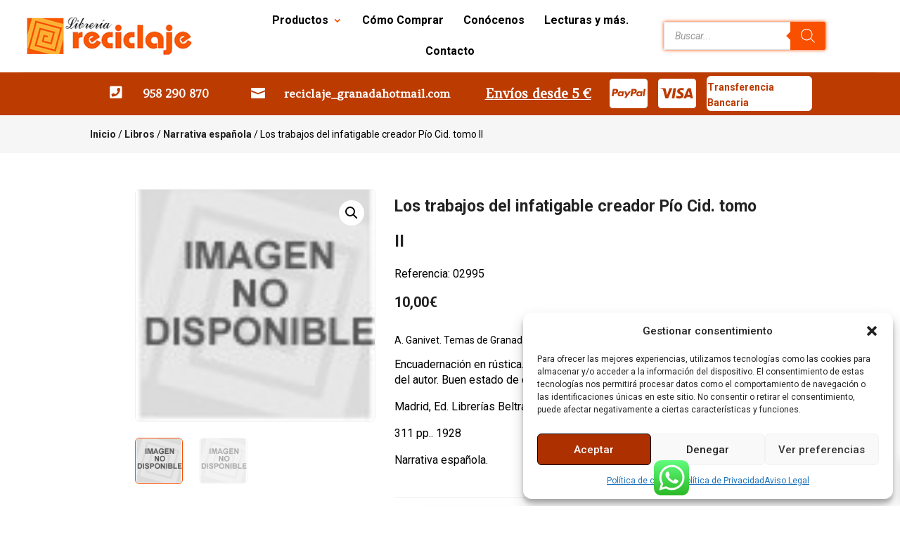

--- FILE ---
content_type: text/html; charset=utf-8
request_url: https://www.google.com/recaptcha/api2/anchor?ar=1&k=6LdLd-0pAAAAAHpk-vNuIfW_yhOhWXpCVbOnNNdM&co=aHR0cHM6Ly9yZWNpY2xhamVncmFuYWRhLmNvbTo0NDM.&hl=en&v=PoyoqOPhxBO7pBk68S4YbpHZ&size=invisible&anchor-ms=20000&execute-ms=30000&cb=jfe5uc5skyab
body_size: 48744
content:
<!DOCTYPE HTML><html dir="ltr" lang="en"><head><meta http-equiv="Content-Type" content="text/html; charset=UTF-8">
<meta http-equiv="X-UA-Compatible" content="IE=edge">
<title>reCAPTCHA</title>
<style type="text/css">
/* cyrillic-ext */
@font-face {
  font-family: 'Roboto';
  font-style: normal;
  font-weight: 400;
  font-stretch: 100%;
  src: url(//fonts.gstatic.com/s/roboto/v48/KFO7CnqEu92Fr1ME7kSn66aGLdTylUAMa3GUBHMdazTgWw.woff2) format('woff2');
  unicode-range: U+0460-052F, U+1C80-1C8A, U+20B4, U+2DE0-2DFF, U+A640-A69F, U+FE2E-FE2F;
}
/* cyrillic */
@font-face {
  font-family: 'Roboto';
  font-style: normal;
  font-weight: 400;
  font-stretch: 100%;
  src: url(//fonts.gstatic.com/s/roboto/v48/KFO7CnqEu92Fr1ME7kSn66aGLdTylUAMa3iUBHMdazTgWw.woff2) format('woff2');
  unicode-range: U+0301, U+0400-045F, U+0490-0491, U+04B0-04B1, U+2116;
}
/* greek-ext */
@font-face {
  font-family: 'Roboto';
  font-style: normal;
  font-weight: 400;
  font-stretch: 100%;
  src: url(//fonts.gstatic.com/s/roboto/v48/KFO7CnqEu92Fr1ME7kSn66aGLdTylUAMa3CUBHMdazTgWw.woff2) format('woff2');
  unicode-range: U+1F00-1FFF;
}
/* greek */
@font-face {
  font-family: 'Roboto';
  font-style: normal;
  font-weight: 400;
  font-stretch: 100%;
  src: url(//fonts.gstatic.com/s/roboto/v48/KFO7CnqEu92Fr1ME7kSn66aGLdTylUAMa3-UBHMdazTgWw.woff2) format('woff2');
  unicode-range: U+0370-0377, U+037A-037F, U+0384-038A, U+038C, U+038E-03A1, U+03A3-03FF;
}
/* math */
@font-face {
  font-family: 'Roboto';
  font-style: normal;
  font-weight: 400;
  font-stretch: 100%;
  src: url(//fonts.gstatic.com/s/roboto/v48/KFO7CnqEu92Fr1ME7kSn66aGLdTylUAMawCUBHMdazTgWw.woff2) format('woff2');
  unicode-range: U+0302-0303, U+0305, U+0307-0308, U+0310, U+0312, U+0315, U+031A, U+0326-0327, U+032C, U+032F-0330, U+0332-0333, U+0338, U+033A, U+0346, U+034D, U+0391-03A1, U+03A3-03A9, U+03B1-03C9, U+03D1, U+03D5-03D6, U+03F0-03F1, U+03F4-03F5, U+2016-2017, U+2034-2038, U+203C, U+2040, U+2043, U+2047, U+2050, U+2057, U+205F, U+2070-2071, U+2074-208E, U+2090-209C, U+20D0-20DC, U+20E1, U+20E5-20EF, U+2100-2112, U+2114-2115, U+2117-2121, U+2123-214F, U+2190, U+2192, U+2194-21AE, U+21B0-21E5, U+21F1-21F2, U+21F4-2211, U+2213-2214, U+2216-22FF, U+2308-230B, U+2310, U+2319, U+231C-2321, U+2336-237A, U+237C, U+2395, U+239B-23B7, U+23D0, U+23DC-23E1, U+2474-2475, U+25AF, U+25B3, U+25B7, U+25BD, U+25C1, U+25CA, U+25CC, U+25FB, U+266D-266F, U+27C0-27FF, U+2900-2AFF, U+2B0E-2B11, U+2B30-2B4C, U+2BFE, U+3030, U+FF5B, U+FF5D, U+1D400-1D7FF, U+1EE00-1EEFF;
}
/* symbols */
@font-face {
  font-family: 'Roboto';
  font-style: normal;
  font-weight: 400;
  font-stretch: 100%;
  src: url(//fonts.gstatic.com/s/roboto/v48/KFO7CnqEu92Fr1ME7kSn66aGLdTylUAMaxKUBHMdazTgWw.woff2) format('woff2');
  unicode-range: U+0001-000C, U+000E-001F, U+007F-009F, U+20DD-20E0, U+20E2-20E4, U+2150-218F, U+2190, U+2192, U+2194-2199, U+21AF, U+21E6-21F0, U+21F3, U+2218-2219, U+2299, U+22C4-22C6, U+2300-243F, U+2440-244A, U+2460-24FF, U+25A0-27BF, U+2800-28FF, U+2921-2922, U+2981, U+29BF, U+29EB, U+2B00-2BFF, U+4DC0-4DFF, U+FFF9-FFFB, U+10140-1018E, U+10190-1019C, U+101A0, U+101D0-101FD, U+102E0-102FB, U+10E60-10E7E, U+1D2C0-1D2D3, U+1D2E0-1D37F, U+1F000-1F0FF, U+1F100-1F1AD, U+1F1E6-1F1FF, U+1F30D-1F30F, U+1F315, U+1F31C, U+1F31E, U+1F320-1F32C, U+1F336, U+1F378, U+1F37D, U+1F382, U+1F393-1F39F, U+1F3A7-1F3A8, U+1F3AC-1F3AF, U+1F3C2, U+1F3C4-1F3C6, U+1F3CA-1F3CE, U+1F3D4-1F3E0, U+1F3ED, U+1F3F1-1F3F3, U+1F3F5-1F3F7, U+1F408, U+1F415, U+1F41F, U+1F426, U+1F43F, U+1F441-1F442, U+1F444, U+1F446-1F449, U+1F44C-1F44E, U+1F453, U+1F46A, U+1F47D, U+1F4A3, U+1F4B0, U+1F4B3, U+1F4B9, U+1F4BB, U+1F4BF, U+1F4C8-1F4CB, U+1F4D6, U+1F4DA, U+1F4DF, U+1F4E3-1F4E6, U+1F4EA-1F4ED, U+1F4F7, U+1F4F9-1F4FB, U+1F4FD-1F4FE, U+1F503, U+1F507-1F50B, U+1F50D, U+1F512-1F513, U+1F53E-1F54A, U+1F54F-1F5FA, U+1F610, U+1F650-1F67F, U+1F687, U+1F68D, U+1F691, U+1F694, U+1F698, U+1F6AD, U+1F6B2, U+1F6B9-1F6BA, U+1F6BC, U+1F6C6-1F6CF, U+1F6D3-1F6D7, U+1F6E0-1F6EA, U+1F6F0-1F6F3, U+1F6F7-1F6FC, U+1F700-1F7FF, U+1F800-1F80B, U+1F810-1F847, U+1F850-1F859, U+1F860-1F887, U+1F890-1F8AD, U+1F8B0-1F8BB, U+1F8C0-1F8C1, U+1F900-1F90B, U+1F93B, U+1F946, U+1F984, U+1F996, U+1F9E9, U+1FA00-1FA6F, U+1FA70-1FA7C, U+1FA80-1FA89, U+1FA8F-1FAC6, U+1FACE-1FADC, U+1FADF-1FAE9, U+1FAF0-1FAF8, U+1FB00-1FBFF;
}
/* vietnamese */
@font-face {
  font-family: 'Roboto';
  font-style: normal;
  font-weight: 400;
  font-stretch: 100%;
  src: url(//fonts.gstatic.com/s/roboto/v48/KFO7CnqEu92Fr1ME7kSn66aGLdTylUAMa3OUBHMdazTgWw.woff2) format('woff2');
  unicode-range: U+0102-0103, U+0110-0111, U+0128-0129, U+0168-0169, U+01A0-01A1, U+01AF-01B0, U+0300-0301, U+0303-0304, U+0308-0309, U+0323, U+0329, U+1EA0-1EF9, U+20AB;
}
/* latin-ext */
@font-face {
  font-family: 'Roboto';
  font-style: normal;
  font-weight: 400;
  font-stretch: 100%;
  src: url(//fonts.gstatic.com/s/roboto/v48/KFO7CnqEu92Fr1ME7kSn66aGLdTylUAMa3KUBHMdazTgWw.woff2) format('woff2');
  unicode-range: U+0100-02BA, U+02BD-02C5, U+02C7-02CC, U+02CE-02D7, U+02DD-02FF, U+0304, U+0308, U+0329, U+1D00-1DBF, U+1E00-1E9F, U+1EF2-1EFF, U+2020, U+20A0-20AB, U+20AD-20C0, U+2113, U+2C60-2C7F, U+A720-A7FF;
}
/* latin */
@font-face {
  font-family: 'Roboto';
  font-style: normal;
  font-weight: 400;
  font-stretch: 100%;
  src: url(//fonts.gstatic.com/s/roboto/v48/KFO7CnqEu92Fr1ME7kSn66aGLdTylUAMa3yUBHMdazQ.woff2) format('woff2');
  unicode-range: U+0000-00FF, U+0131, U+0152-0153, U+02BB-02BC, U+02C6, U+02DA, U+02DC, U+0304, U+0308, U+0329, U+2000-206F, U+20AC, U+2122, U+2191, U+2193, U+2212, U+2215, U+FEFF, U+FFFD;
}
/* cyrillic-ext */
@font-face {
  font-family: 'Roboto';
  font-style: normal;
  font-weight: 500;
  font-stretch: 100%;
  src: url(//fonts.gstatic.com/s/roboto/v48/KFO7CnqEu92Fr1ME7kSn66aGLdTylUAMa3GUBHMdazTgWw.woff2) format('woff2');
  unicode-range: U+0460-052F, U+1C80-1C8A, U+20B4, U+2DE0-2DFF, U+A640-A69F, U+FE2E-FE2F;
}
/* cyrillic */
@font-face {
  font-family: 'Roboto';
  font-style: normal;
  font-weight: 500;
  font-stretch: 100%;
  src: url(//fonts.gstatic.com/s/roboto/v48/KFO7CnqEu92Fr1ME7kSn66aGLdTylUAMa3iUBHMdazTgWw.woff2) format('woff2');
  unicode-range: U+0301, U+0400-045F, U+0490-0491, U+04B0-04B1, U+2116;
}
/* greek-ext */
@font-face {
  font-family: 'Roboto';
  font-style: normal;
  font-weight: 500;
  font-stretch: 100%;
  src: url(//fonts.gstatic.com/s/roboto/v48/KFO7CnqEu92Fr1ME7kSn66aGLdTylUAMa3CUBHMdazTgWw.woff2) format('woff2');
  unicode-range: U+1F00-1FFF;
}
/* greek */
@font-face {
  font-family: 'Roboto';
  font-style: normal;
  font-weight: 500;
  font-stretch: 100%;
  src: url(//fonts.gstatic.com/s/roboto/v48/KFO7CnqEu92Fr1ME7kSn66aGLdTylUAMa3-UBHMdazTgWw.woff2) format('woff2');
  unicode-range: U+0370-0377, U+037A-037F, U+0384-038A, U+038C, U+038E-03A1, U+03A3-03FF;
}
/* math */
@font-face {
  font-family: 'Roboto';
  font-style: normal;
  font-weight: 500;
  font-stretch: 100%;
  src: url(//fonts.gstatic.com/s/roboto/v48/KFO7CnqEu92Fr1ME7kSn66aGLdTylUAMawCUBHMdazTgWw.woff2) format('woff2');
  unicode-range: U+0302-0303, U+0305, U+0307-0308, U+0310, U+0312, U+0315, U+031A, U+0326-0327, U+032C, U+032F-0330, U+0332-0333, U+0338, U+033A, U+0346, U+034D, U+0391-03A1, U+03A3-03A9, U+03B1-03C9, U+03D1, U+03D5-03D6, U+03F0-03F1, U+03F4-03F5, U+2016-2017, U+2034-2038, U+203C, U+2040, U+2043, U+2047, U+2050, U+2057, U+205F, U+2070-2071, U+2074-208E, U+2090-209C, U+20D0-20DC, U+20E1, U+20E5-20EF, U+2100-2112, U+2114-2115, U+2117-2121, U+2123-214F, U+2190, U+2192, U+2194-21AE, U+21B0-21E5, U+21F1-21F2, U+21F4-2211, U+2213-2214, U+2216-22FF, U+2308-230B, U+2310, U+2319, U+231C-2321, U+2336-237A, U+237C, U+2395, U+239B-23B7, U+23D0, U+23DC-23E1, U+2474-2475, U+25AF, U+25B3, U+25B7, U+25BD, U+25C1, U+25CA, U+25CC, U+25FB, U+266D-266F, U+27C0-27FF, U+2900-2AFF, U+2B0E-2B11, U+2B30-2B4C, U+2BFE, U+3030, U+FF5B, U+FF5D, U+1D400-1D7FF, U+1EE00-1EEFF;
}
/* symbols */
@font-face {
  font-family: 'Roboto';
  font-style: normal;
  font-weight: 500;
  font-stretch: 100%;
  src: url(//fonts.gstatic.com/s/roboto/v48/KFO7CnqEu92Fr1ME7kSn66aGLdTylUAMaxKUBHMdazTgWw.woff2) format('woff2');
  unicode-range: U+0001-000C, U+000E-001F, U+007F-009F, U+20DD-20E0, U+20E2-20E4, U+2150-218F, U+2190, U+2192, U+2194-2199, U+21AF, U+21E6-21F0, U+21F3, U+2218-2219, U+2299, U+22C4-22C6, U+2300-243F, U+2440-244A, U+2460-24FF, U+25A0-27BF, U+2800-28FF, U+2921-2922, U+2981, U+29BF, U+29EB, U+2B00-2BFF, U+4DC0-4DFF, U+FFF9-FFFB, U+10140-1018E, U+10190-1019C, U+101A0, U+101D0-101FD, U+102E0-102FB, U+10E60-10E7E, U+1D2C0-1D2D3, U+1D2E0-1D37F, U+1F000-1F0FF, U+1F100-1F1AD, U+1F1E6-1F1FF, U+1F30D-1F30F, U+1F315, U+1F31C, U+1F31E, U+1F320-1F32C, U+1F336, U+1F378, U+1F37D, U+1F382, U+1F393-1F39F, U+1F3A7-1F3A8, U+1F3AC-1F3AF, U+1F3C2, U+1F3C4-1F3C6, U+1F3CA-1F3CE, U+1F3D4-1F3E0, U+1F3ED, U+1F3F1-1F3F3, U+1F3F5-1F3F7, U+1F408, U+1F415, U+1F41F, U+1F426, U+1F43F, U+1F441-1F442, U+1F444, U+1F446-1F449, U+1F44C-1F44E, U+1F453, U+1F46A, U+1F47D, U+1F4A3, U+1F4B0, U+1F4B3, U+1F4B9, U+1F4BB, U+1F4BF, U+1F4C8-1F4CB, U+1F4D6, U+1F4DA, U+1F4DF, U+1F4E3-1F4E6, U+1F4EA-1F4ED, U+1F4F7, U+1F4F9-1F4FB, U+1F4FD-1F4FE, U+1F503, U+1F507-1F50B, U+1F50D, U+1F512-1F513, U+1F53E-1F54A, U+1F54F-1F5FA, U+1F610, U+1F650-1F67F, U+1F687, U+1F68D, U+1F691, U+1F694, U+1F698, U+1F6AD, U+1F6B2, U+1F6B9-1F6BA, U+1F6BC, U+1F6C6-1F6CF, U+1F6D3-1F6D7, U+1F6E0-1F6EA, U+1F6F0-1F6F3, U+1F6F7-1F6FC, U+1F700-1F7FF, U+1F800-1F80B, U+1F810-1F847, U+1F850-1F859, U+1F860-1F887, U+1F890-1F8AD, U+1F8B0-1F8BB, U+1F8C0-1F8C1, U+1F900-1F90B, U+1F93B, U+1F946, U+1F984, U+1F996, U+1F9E9, U+1FA00-1FA6F, U+1FA70-1FA7C, U+1FA80-1FA89, U+1FA8F-1FAC6, U+1FACE-1FADC, U+1FADF-1FAE9, U+1FAF0-1FAF8, U+1FB00-1FBFF;
}
/* vietnamese */
@font-face {
  font-family: 'Roboto';
  font-style: normal;
  font-weight: 500;
  font-stretch: 100%;
  src: url(//fonts.gstatic.com/s/roboto/v48/KFO7CnqEu92Fr1ME7kSn66aGLdTylUAMa3OUBHMdazTgWw.woff2) format('woff2');
  unicode-range: U+0102-0103, U+0110-0111, U+0128-0129, U+0168-0169, U+01A0-01A1, U+01AF-01B0, U+0300-0301, U+0303-0304, U+0308-0309, U+0323, U+0329, U+1EA0-1EF9, U+20AB;
}
/* latin-ext */
@font-face {
  font-family: 'Roboto';
  font-style: normal;
  font-weight: 500;
  font-stretch: 100%;
  src: url(//fonts.gstatic.com/s/roboto/v48/KFO7CnqEu92Fr1ME7kSn66aGLdTylUAMa3KUBHMdazTgWw.woff2) format('woff2');
  unicode-range: U+0100-02BA, U+02BD-02C5, U+02C7-02CC, U+02CE-02D7, U+02DD-02FF, U+0304, U+0308, U+0329, U+1D00-1DBF, U+1E00-1E9F, U+1EF2-1EFF, U+2020, U+20A0-20AB, U+20AD-20C0, U+2113, U+2C60-2C7F, U+A720-A7FF;
}
/* latin */
@font-face {
  font-family: 'Roboto';
  font-style: normal;
  font-weight: 500;
  font-stretch: 100%;
  src: url(//fonts.gstatic.com/s/roboto/v48/KFO7CnqEu92Fr1ME7kSn66aGLdTylUAMa3yUBHMdazQ.woff2) format('woff2');
  unicode-range: U+0000-00FF, U+0131, U+0152-0153, U+02BB-02BC, U+02C6, U+02DA, U+02DC, U+0304, U+0308, U+0329, U+2000-206F, U+20AC, U+2122, U+2191, U+2193, U+2212, U+2215, U+FEFF, U+FFFD;
}
/* cyrillic-ext */
@font-face {
  font-family: 'Roboto';
  font-style: normal;
  font-weight: 900;
  font-stretch: 100%;
  src: url(//fonts.gstatic.com/s/roboto/v48/KFO7CnqEu92Fr1ME7kSn66aGLdTylUAMa3GUBHMdazTgWw.woff2) format('woff2');
  unicode-range: U+0460-052F, U+1C80-1C8A, U+20B4, U+2DE0-2DFF, U+A640-A69F, U+FE2E-FE2F;
}
/* cyrillic */
@font-face {
  font-family: 'Roboto';
  font-style: normal;
  font-weight: 900;
  font-stretch: 100%;
  src: url(//fonts.gstatic.com/s/roboto/v48/KFO7CnqEu92Fr1ME7kSn66aGLdTylUAMa3iUBHMdazTgWw.woff2) format('woff2');
  unicode-range: U+0301, U+0400-045F, U+0490-0491, U+04B0-04B1, U+2116;
}
/* greek-ext */
@font-face {
  font-family: 'Roboto';
  font-style: normal;
  font-weight: 900;
  font-stretch: 100%;
  src: url(//fonts.gstatic.com/s/roboto/v48/KFO7CnqEu92Fr1ME7kSn66aGLdTylUAMa3CUBHMdazTgWw.woff2) format('woff2');
  unicode-range: U+1F00-1FFF;
}
/* greek */
@font-face {
  font-family: 'Roboto';
  font-style: normal;
  font-weight: 900;
  font-stretch: 100%;
  src: url(//fonts.gstatic.com/s/roboto/v48/KFO7CnqEu92Fr1ME7kSn66aGLdTylUAMa3-UBHMdazTgWw.woff2) format('woff2');
  unicode-range: U+0370-0377, U+037A-037F, U+0384-038A, U+038C, U+038E-03A1, U+03A3-03FF;
}
/* math */
@font-face {
  font-family: 'Roboto';
  font-style: normal;
  font-weight: 900;
  font-stretch: 100%;
  src: url(//fonts.gstatic.com/s/roboto/v48/KFO7CnqEu92Fr1ME7kSn66aGLdTylUAMawCUBHMdazTgWw.woff2) format('woff2');
  unicode-range: U+0302-0303, U+0305, U+0307-0308, U+0310, U+0312, U+0315, U+031A, U+0326-0327, U+032C, U+032F-0330, U+0332-0333, U+0338, U+033A, U+0346, U+034D, U+0391-03A1, U+03A3-03A9, U+03B1-03C9, U+03D1, U+03D5-03D6, U+03F0-03F1, U+03F4-03F5, U+2016-2017, U+2034-2038, U+203C, U+2040, U+2043, U+2047, U+2050, U+2057, U+205F, U+2070-2071, U+2074-208E, U+2090-209C, U+20D0-20DC, U+20E1, U+20E5-20EF, U+2100-2112, U+2114-2115, U+2117-2121, U+2123-214F, U+2190, U+2192, U+2194-21AE, U+21B0-21E5, U+21F1-21F2, U+21F4-2211, U+2213-2214, U+2216-22FF, U+2308-230B, U+2310, U+2319, U+231C-2321, U+2336-237A, U+237C, U+2395, U+239B-23B7, U+23D0, U+23DC-23E1, U+2474-2475, U+25AF, U+25B3, U+25B7, U+25BD, U+25C1, U+25CA, U+25CC, U+25FB, U+266D-266F, U+27C0-27FF, U+2900-2AFF, U+2B0E-2B11, U+2B30-2B4C, U+2BFE, U+3030, U+FF5B, U+FF5D, U+1D400-1D7FF, U+1EE00-1EEFF;
}
/* symbols */
@font-face {
  font-family: 'Roboto';
  font-style: normal;
  font-weight: 900;
  font-stretch: 100%;
  src: url(//fonts.gstatic.com/s/roboto/v48/KFO7CnqEu92Fr1ME7kSn66aGLdTylUAMaxKUBHMdazTgWw.woff2) format('woff2');
  unicode-range: U+0001-000C, U+000E-001F, U+007F-009F, U+20DD-20E0, U+20E2-20E4, U+2150-218F, U+2190, U+2192, U+2194-2199, U+21AF, U+21E6-21F0, U+21F3, U+2218-2219, U+2299, U+22C4-22C6, U+2300-243F, U+2440-244A, U+2460-24FF, U+25A0-27BF, U+2800-28FF, U+2921-2922, U+2981, U+29BF, U+29EB, U+2B00-2BFF, U+4DC0-4DFF, U+FFF9-FFFB, U+10140-1018E, U+10190-1019C, U+101A0, U+101D0-101FD, U+102E0-102FB, U+10E60-10E7E, U+1D2C0-1D2D3, U+1D2E0-1D37F, U+1F000-1F0FF, U+1F100-1F1AD, U+1F1E6-1F1FF, U+1F30D-1F30F, U+1F315, U+1F31C, U+1F31E, U+1F320-1F32C, U+1F336, U+1F378, U+1F37D, U+1F382, U+1F393-1F39F, U+1F3A7-1F3A8, U+1F3AC-1F3AF, U+1F3C2, U+1F3C4-1F3C6, U+1F3CA-1F3CE, U+1F3D4-1F3E0, U+1F3ED, U+1F3F1-1F3F3, U+1F3F5-1F3F7, U+1F408, U+1F415, U+1F41F, U+1F426, U+1F43F, U+1F441-1F442, U+1F444, U+1F446-1F449, U+1F44C-1F44E, U+1F453, U+1F46A, U+1F47D, U+1F4A3, U+1F4B0, U+1F4B3, U+1F4B9, U+1F4BB, U+1F4BF, U+1F4C8-1F4CB, U+1F4D6, U+1F4DA, U+1F4DF, U+1F4E3-1F4E6, U+1F4EA-1F4ED, U+1F4F7, U+1F4F9-1F4FB, U+1F4FD-1F4FE, U+1F503, U+1F507-1F50B, U+1F50D, U+1F512-1F513, U+1F53E-1F54A, U+1F54F-1F5FA, U+1F610, U+1F650-1F67F, U+1F687, U+1F68D, U+1F691, U+1F694, U+1F698, U+1F6AD, U+1F6B2, U+1F6B9-1F6BA, U+1F6BC, U+1F6C6-1F6CF, U+1F6D3-1F6D7, U+1F6E0-1F6EA, U+1F6F0-1F6F3, U+1F6F7-1F6FC, U+1F700-1F7FF, U+1F800-1F80B, U+1F810-1F847, U+1F850-1F859, U+1F860-1F887, U+1F890-1F8AD, U+1F8B0-1F8BB, U+1F8C0-1F8C1, U+1F900-1F90B, U+1F93B, U+1F946, U+1F984, U+1F996, U+1F9E9, U+1FA00-1FA6F, U+1FA70-1FA7C, U+1FA80-1FA89, U+1FA8F-1FAC6, U+1FACE-1FADC, U+1FADF-1FAE9, U+1FAF0-1FAF8, U+1FB00-1FBFF;
}
/* vietnamese */
@font-face {
  font-family: 'Roboto';
  font-style: normal;
  font-weight: 900;
  font-stretch: 100%;
  src: url(//fonts.gstatic.com/s/roboto/v48/KFO7CnqEu92Fr1ME7kSn66aGLdTylUAMa3OUBHMdazTgWw.woff2) format('woff2');
  unicode-range: U+0102-0103, U+0110-0111, U+0128-0129, U+0168-0169, U+01A0-01A1, U+01AF-01B0, U+0300-0301, U+0303-0304, U+0308-0309, U+0323, U+0329, U+1EA0-1EF9, U+20AB;
}
/* latin-ext */
@font-face {
  font-family: 'Roboto';
  font-style: normal;
  font-weight: 900;
  font-stretch: 100%;
  src: url(//fonts.gstatic.com/s/roboto/v48/KFO7CnqEu92Fr1ME7kSn66aGLdTylUAMa3KUBHMdazTgWw.woff2) format('woff2');
  unicode-range: U+0100-02BA, U+02BD-02C5, U+02C7-02CC, U+02CE-02D7, U+02DD-02FF, U+0304, U+0308, U+0329, U+1D00-1DBF, U+1E00-1E9F, U+1EF2-1EFF, U+2020, U+20A0-20AB, U+20AD-20C0, U+2113, U+2C60-2C7F, U+A720-A7FF;
}
/* latin */
@font-face {
  font-family: 'Roboto';
  font-style: normal;
  font-weight: 900;
  font-stretch: 100%;
  src: url(//fonts.gstatic.com/s/roboto/v48/KFO7CnqEu92Fr1ME7kSn66aGLdTylUAMa3yUBHMdazQ.woff2) format('woff2');
  unicode-range: U+0000-00FF, U+0131, U+0152-0153, U+02BB-02BC, U+02C6, U+02DA, U+02DC, U+0304, U+0308, U+0329, U+2000-206F, U+20AC, U+2122, U+2191, U+2193, U+2212, U+2215, U+FEFF, U+FFFD;
}

</style>
<link rel="stylesheet" type="text/css" href="https://www.gstatic.com/recaptcha/releases/PoyoqOPhxBO7pBk68S4YbpHZ/styles__ltr.css">
<script nonce="5OLOVp8SnxPXOMOfNrKxDA" type="text/javascript">window['__recaptcha_api'] = 'https://www.google.com/recaptcha/api2/';</script>
<script type="text/javascript" src="https://www.gstatic.com/recaptcha/releases/PoyoqOPhxBO7pBk68S4YbpHZ/recaptcha__en.js" nonce="5OLOVp8SnxPXOMOfNrKxDA">
      
    </script></head>
<body><div id="rc-anchor-alert" class="rc-anchor-alert"></div>
<input type="hidden" id="recaptcha-token" value="[base64]">
<script type="text/javascript" nonce="5OLOVp8SnxPXOMOfNrKxDA">
      recaptcha.anchor.Main.init("[\x22ainput\x22,[\x22bgdata\x22,\x22\x22,\[base64]/[base64]/[base64]/[base64]/[base64]/UltsKytdPUU6KEU8MjA0OD9SW2wrK109RT4+NnwxOTI6KChFJjY0NTEyKT09NTUyOTYmJk0rMTxjLmxlbmd0aCYmKGMuY2hhckNvZGVBdChNKzEpJjY0NTEyKT09NTYzMjA/[base64]/[base64]/[base64]/[base64]/[base64]/[base64]/[base64]\x22,\[base64]\\u003d\\u003d\x22,\[base64]/DvMOJF8Krw53Cm8OewrMkWhbDmXjDoE9Iw453AsOxwppkJcOPw4M3YMKmGMO4wr8jw6R4VC/ClMKqSg/DjB7CsSDCi8KoIsOpwrAKwq/DpzhUMjM7w5FLwpYwdMKkTnPDsxRva3PDvMK8woR+UMKvUsKnwpA8TsOkw71UFWITwr7DvcKcNGLDiMOewovDucKmTyVow4J/[base64]/d8KjYMKJUw0rwrDDtzPCpcKAaSBGbwsragXCgxgofUI/[base64]/[base64]/CkSDDkAxqw6UewrLDpsKxwotQQ1rDusKvWR4pblFDwpReYUvCh8OJcMKkL11jwrdkwpFCAsKMRcONw7vDscKjw4nDmAwaR8K8E3DCsHVVDQ8iwq5bd2E+ZcKkBTZsZ2BiRj5GVgwaFsO1Qj1BwojDpnzDpMKVw5oiw4XDnjzDiHJrSMKRw5nCnmIeEMK9Bl/[base64]/w5gAwp8yVMOmw6DDqzk1w7t8FVoHw4xXDBE6Qnxrw4FZcsKFVMKpHnVPcMKGbizCkEbCjCHDusKHwqjCo8KDwqp7wpBvUMOmDMONPHd6wopOw7h+AT/CscOVIF0gwrDDvVrDr3TCsWbCoyXCp8OHw4dewrxTw7xkQRjCqW3DjDbDv8OSSA4xTsOZUU89SmzDn2ocAgbCsFJ5BcOIwqcbLCo3ZxTDhMK3N2RewozDhybDlMKSw7I7NUXDpMO+AlnDuhIZUsK3bGIYw5DDvlHDiMKKw518w64bC8O3U1XCk8KKwqlGc3/Dv8KkRgfDrsKScMOUwrzCqz8cwqLCpG1qw6oBN8OjH1/Cs3bDly3CjcK3MsO/wpMoecOUHMO/LMOgOcKMEVLClCt/fcKFWsKKfyMIwpbDh8OYwo8pA8OMd1LDkcO/w5zChUcdfMOSwqpswrMOw4fChV40NsKdwrxoM8OEwqUpRGl0w5/Do8KGC8KpwoXDu8KKB8KlPjjDu8OzwrhrwpDDk8KKwq7Dk8K7bcOwIC4Xw6c6OcKlccORQCcIwrU/GTvDmXITO1Mtw7PCm8KbwpFbwozDucOWdj/DuwPCjMKGM8Ozw6zCuUDCosONKcOgLsO9RnRXw4AvaMKBJsOpHcKJw7rDnhfDqsK+w6IUK8K3MHTDvVpMwrYTTcK5MCheYcOKwqtGVH/Cp2bDk37CqRLCq1xAwqgTwpjDgx7DlhQgwodJw7HCmD7DlMO/V3/CgnLCk8OcwonDn8K6E3jClcKqwr4rwpjDosO6w7XDjhcXLw0Nwoh8w6E2VBbCjRkMw7LDtcOxDAciAsKFwoXCj3oow6YtdsODwq84YV/CmXPDqsOuRMKtZksgOMKiwowLw5nCvyhqJn46RAJmwrLCo3cFw4d3wqlCPFjDmsOUwoXCjiwKfcKsP8KtwqxnAWEdwpIXRcOaJsKsZ2lWLDbDtcKawqnCvMK1RsOSw5bCoil+wr/[base64]/VS4mWDXCrWwMwo41VcOpw7PDkg8rwpU0woDCiBnCpGDDuljDpMKLw55YZsO1NsKFw4xIwrPDoBfDp8Kyw5rCr8OcCcKDccOFPm8Bwr/CujDDmhHDjgF1w41fw7/CqMOPw7Z5J8KXUcOTw5bDq8KvPMKFwqvCmX3CiQfCpjHCqWVfw7RDccKkw5lFaQohwpXDoAVERTHCnB7CksO3Mkguw5PCvAfCiFkfw7RxwoTCuMO3wrw9X8K6H8KwRMO9w4Qowq3DmzcUP8KKNMO/w5vDicK0wrbCu8KpUsKxwpHCi8KJwpXDtcKtwqI+w5ROdARtO8Kkw5zDhMOrRmNYNHo0w4w/OA3Ct8OFEsOpw5vCisOLw5HDucKxRsO2XCvDq8K5RcOCe37DgsKqwqhBwrbDp8ORw6fDoRHDkXPDkcK2egPDiXrDpwt+wqnCksOQw74QwpbCq8KIU8KRwqzCisOCwp8pccOpw6HDpxnDmknDsTzChyvDncOwWcK1wq/DrsOiw77DoMOxw4HDm2nCnMOsAcONcwTCscOrN8OTw4ACWR9fCMO/[base64]/[base64]/w49cL8OhBsKVKlbClybDmR4WDiPDs8OAwpMQLHB8w5nCt1MceTbDhloRL8OpBldbw7/CiiHCowcCw6NqwpBfHC/[base64]/CtGXDocKBMsK8LcOtFV/[base64]/[base64]/DqMOtI8KENkXDg3NrLsOuWUtDccKmwoPCviHCqggCw4lAwoXDoMO/wpsIQMK5w70pw5NSOUcRw5FHf14Jw6fCtQTDpcKZCsOBK8O/[base64]/DpD1zZcOxG8OKw64FGcOxw5g5Fk7Cv3NAwo/[base64]/csK2F8KCwqAdVmLDvwhRwqDCgylpwoDDgA5HasK/VsOHHXPCrMOTwofDpz3Dn2gEBcOdw73DtMObNhvCtMK6CsOZw4wAd1/DvnAww6zDpHcWw6J2wqlwwo3CnMKVwoDCuS4Qwo/DjSUlAcKVfVAJW8OiWhZPwqlDw6c8LG7CiEbCi8OswoJaw5jDnMONw6Zzw4New7RQw6rCj8O6bsK8FiJFDgDCtMKHwq0JwqbDksKZwow7XhlTUko9wptGVsODw5ILYcKbTx96wp3DssOMw5/[base64]/CjCPDgcO0SsKgwqBgwrINwqsQIcOtw7bCiggcMcOVcEPClmjDqcO/[base64]/wqHCgcOTwo4lXnLCtsKuw6t/[base64]/DhBotF8KSwo8Tw65Qw5pTBx0zV8Oow5N/BwB7w79jw4jDlVAzSsOoZggrO3LCnELDozppwqZ8w4rDhcOjIsKGaUFedMK7M8OiwqcIwrBiHj/CkClkHMKcT2PCohXDpMOqwq8QQsKsEsO2woRPwotaw6LDoztzwoc4w6tZVcOmAXcEw6DCt8KJDDjDhcOjw5Rcwqp+wqYfNXfChm3Cs2/[base64]/[base64]/CjEVCNT/[base64]/[base64]/wrvCk8KBTMKOBEfDr8KjwoEGwqHCu8KTw5nCj2fDgVYtw5tWwpsHw7LDmMK6wo/CpcKaQMO6CsKvwqlkwr3CrcKwwrtfwr/CuylwYcOFP8OuNgvClcKDTHfCqsKuw6ESw75Bw4kOC8OFQMK6w4M6wojCl1PDlMO0wrDCrsKvPQ42w7QKUsK9fMK0XsKkcMK5ai/CtkBGwonDuMKawrTCuHI7ecKHS1UGfcOLw65Nwrl4LEvDigpdw4Zuw4zCksKyw4YIDMOGwpjCicOyD0DCvsKgw5hIw4Jew5o/P8Kpw5Yzw5N3EgnDjjjCjsK/w7MLw7s+w6fCocKvPsKFTB3CpsOXGMKxAUTCjMK7HiHDkGxyWxnDpi3DrXkqYcOlSsKgwp3Do8OnbsKawqwlw6Beb3UOwqEuw4PCnsOBJcKBw54WwpMuMMKzw6bChsOwwpsnP8Kvwr1Twr3Cs0jCqMOcw4nCn8KHwpt/FsK/ccKrwoTDih3CvsKcwqcQCCs/LmrCt8O9EXBtMcObQnnCpMKywrjDmzNWw5vDnV3DiUXCih4ScsKNwqjCs39HwqDCpRdowpnCkVrCksK1AmcCwoXCoMKQw4jDtFrCrMObFsKNSUQWTSIaesK7wr3DhmwBcwnDjMO4wqDDgMKYfcKvwqVWfiHClsOccgc/wrLCscKlw4J1w6U0wp3Ch8OjYWked8OSC8OAw4jCtMO5fsKSw4MOHsKWwozDuntDa8K9TcO2H8OcA8K+IwDCsMOTIHlkJktmwr8VER9Ze8KJw4hGJQBQwp1Nw4XCrjnDrFN4wpljbRLCiMKvw6sTN8O0wpgNwr/DtXXCkwxjc2fCosOpDMK4RjfDrV3DuGB0w5/CihduJcKUw4Q/[base64]/wpPCn1bDkT3DscOqVsKwYHtiw5M5CDl3AcKTwqIMHcOiw5zCisOjNXo6W8KSw6nCok1owo3CqAfCuiR+w61sDSoxw4HCqHhPYT/[base64]/Dvx/[base64]/DjsOww5zDmsKmPxbDlzsjQmdUKSUJwo1Hwq8Ewr9jw78mLDvCvjjCv8KkwpYew6B3w6jCnUZAw5fCpTnDpcKtw4fCvHTDhzjCgMO4MWVqFsOPw6pZwrfChsO/wp8owoFIw40zZMOnwrvDqcKoMWHDisODw6wywoDDtRIGw7jDs8K1OFQRdD/CizNiTsObcWLDnMKCwoDCojTCicO0w67CjsOnwpwNM8K5bcOEEMOMwonDtF9jwrdWwr/Csnw8HMKCRMKpZ3LClEMZNMKxw7vDnMOpMg0DLW/CgWnChXrCqEo7EcO8asO3e3bCsHbDjTrDljvDuMOkbMORwo7CnsKgwqNyOWHDosOyFsOdwrfCkcKJJ8KZEiB3TG7DvcKuCsOTPAskw5xWwqzCtx4zwpbDkcKswrtjw4IAaiM8HDEXwp1Vw4/[base64]/DuXYhwqHCn8O8wp/[base64]/[base64]/DtHbDhy1NM8O1fQrDqcO0YcOjwqp/wrzCiRfCtcKmwrtEw59jwr7CrUlWbMOlM10kwq5Qw7sSwonCrBFuR8KFw6EJwpHDksOjw73CuSI9S1fDh8KPwp0Aw5XCkGtJesOnHsKhw6NewrQkSwzDrcO/wrDCvDgBwoTDgVpzw7LCkEsYw7bCmnd5woxNDB7Cix7Di8KzwoTCp8KKwpRKwoTCj8KpZwbCp8KBZMOkwqckwqk/w4jCtBELwqImwrfDqTJmw77Do8Kzwop5QDzDnG4Ww5TCoknDl2bCnMKAB8ObUsKPwpHCo8KqwprCkcKIDMKSwo/Du8Kbw59ow7dFZyocYFFuRsOmUgrDtcKBW8O7w4ElJFBwwpFxUsOZEsKXf8OzwoUNwoJvNMOHwp1DHMKvw7Mlw5traMKlcsO5HcOyOXpuwp/CiXbDoMK+wpHDvMKAEcKNb3E0KAg4KngOwrU3MlTDo8OQwq0mDxg0w7YLB2TCrsKxwp/DpErCl8OmJ8Orf8K+w5INPsOMSAxPbmkhCzrChBHCj8K1I8O6wrbClMOiVlLCkMKsTFTDlcKsEHwTHsK4PcOnw7jDp3HDmMO0w77CpMOCwqvDiiRJJjV5w5ACdCnDiMKgw6Mdw7IJw40ywo7Dq8KeCi8Vw65sw77CoGfDnMO/N8OpE8OYwqvDi8KZMW87wo40fFsLOcKkw4XCkTPDkcKnwo0hWMKrDQZnw5bDuFjDoz/CtGLDk8O/wp8xZMOOwrvCksKSV8KJwrtpw6zCvCrDlsO3bcKowrkBwrd9ZWw+wpzCscOYblJvwrR9w4nCqHtGw5YdFyUAw4YNw5rDg8OyZl0/[base64]/DqgJ8wp/[base64]/Cn2jDuE5owpY7Y8OGJRUtwpdQHHzDlMKFw4JLwpladnTDvS8ObcKKwpBkWcOEaXzDtsK5w5zDsQrDpcOqwqF+w4FYQMOLY8Kyw5rDlcKyOT7CksOHwpLCgcO2a3vCiXrCpHZGwpwgw7PCjcKlZBbDsS/CrMK2DC/[base64]/A8OwNcO/wo7Duw/CjgVNZGjCqEMGwr/[base64]/DjjTCnsO6w55iHXYAwpBkIMO9dcKvwrEuw51nAcK7w7HDo8O7N8Ktw6JbHSnCqG59I8OAJRjCnnoNwrLCo04pw7lzEcKXQEbChyjDhMKBei/Cj147wplbV8K6V8KWcFcFaVLCtzHCqMKZVVnCuUPDom1UGMKuw7Qyw6LCk8OUYAx/[base64]/[base64]/[base64]/ChzbChyZ0wqJ6wrNmO8OXfT9uwojCicKMwobDj8Ohw5nChMOnLMOxf8K+woPDqMKEwoXDh8OCdMOxwoZIwopoV8KKw6/DssOvwprDqsK/w6LDrjk2wqvDqiRBA3XCoS/Ck14Dwp7CtsKqcsO3wr3ClcKXw75HAmrCszrDosK6wovCg25Kwq4VA8OKw4fCjcOxw6LDlsKKJsOECcK7w53Dl8Kww47CglvCjkEww5nCqC/CkRZjw7nCpVR4wr/DmktEwrnCqEbDgE7DlcOWKsOSFsKxTcKJw74rwrDDkUzCvsORw5YKwoYqFBNPwp1FCntZwrQ4wopQw7huw4fDmcO6MsOAw4zDg8ObNcOmFQFtZsOSdjbDvzDDuzLCmMKPDMObDMO/wpFMw6nCq07ChcOdwrvDmsOqa3tgwq0VwqLDrcKkw5EZAiwJWcKNNCDCrsOlI3DDuMKlRsKYbkzDkR9aW8ORw5bCiiDDuMOLSXw+wooAwpMtwpVxBVA8wqtxw4LDhWFeWMOEZsKSwp1oc10/JEnCgT0owp/Du0HCmsKObRvDosO/BcOZw7jDuMOKAsOULcOtGELCmsOuAi9Fw5E4U8KLP8KvwrXDmSYOa1PDjBc6w498wos6bAorNcK1VcKnwpokw4wgwo5aWcONwpRJw4BhUMK1VsKEwrYiwo/[base64]/ckDDhsOESl3CgcKswptcw6U+WkzDpBk0wr7DscKxw4jCv8Kgw6ZCB3AFLEsEeRzCocKncmpFw7jCnSjChmcfwq0ewrg7wpHDtcOVwqcow67Cr8K9wqDDpizDohXDkRxNwoNhO23CmMOOw6XCrcKdw6XChsO/fcO9R8Odw4XDo1XClMKTw4NRwqfChFtcw5zDucOjKzkGwrvDuizDrV3CksO9wrzCkkUVwq9zwqfCp8ORO8K4QsO5WEJvCyJEcsK/[base64]/[base64]/KcK5QsOCwq7DgTZCwq/[base64]/CimnCocOjwrfCtsKAw6sfwrDDjMKUw77DqAAsGMKTwqjDlcKPw7M3asORw7nClcKawqwZFcKnPgrCrRUewq/CpMKbBG7DoC96w6h2cCAcKkPCgsOyZTEvwpBww5kIMyRNSGAYw6LDhsKswpFwwqgnAE8jRcO/JChoIMKewp7CjsK7ZcOXf8O6w5/[base64]/CjcOzDnp8D8OCw4zCniTDocKDGQQAwqfDqk7Cl8ORwrvDqcOXfQbDhcKDwpbCu1PCmEEBw7rDncKCwogYw68ywpzCocKDwrjDn3/DtMKPwoDDn3V1wq18w7wqw4nCq8KsTsKAw7QcIcOSYcKIeTnCucK/woUmw7jCjS3CpjcRWQvCsAQLwoHDrBA4anbCvi7CoMKTVcKfwpccXxzDnsKiO2k+w43CmMO0w5zCosKfcMO3wpdFNkfClcKNbn9hw6vChFnCuMKLw7LDrWnDim/Ck8OxfExrF8K6w60FKHrDiMKMwosMNFPCscK0ZsKuAV4zEcKoSzI/[base64]/WsK0dXwgw5tiSQ81bW9Rw4AJw57Dl8KIHcKowrDDnk/[base64]/HsKBGsKFw5XClcKDZ8KDw7DCuTwcXAPCsl3DqxnCgMKbwrBIwpsHwoAtPcKswqlqw75zCVDCpcOvwqXDocOCw4bDm8KBwonDvnDCrcKkw4pQw48Iw5vDvnfCgBPCpicVYcOQw7BMw53DvBvDq0rDhTUaK1/DoxrDrX8sw4wFR2LCk8O2w7HDgcO4wrp3IcOzKMOoOMO8U8Klwrgjw540CcO0w4UZwqPCrkwQLMOpasO/P8KFKhjCicKIHELCvsKHwqTDsn/CtE9zRMOywojDgAADcwNCwp/CmcOSwqYEw7Ycw6PCuGRuw7HDrMO3wqs/AX3DkMKyDXR3V1zDuMKEw5cww5BzG8KoeX7CpG4CVsOhw57DvlZ3EGUIw6TCtghkwq0OwpvCgnTDvHBgNcKiU1vCpMKBwoE3bAfDlT/[base64]/CpMKIH1fDm8O5FcKMH8KEw4PDmMODw4zChzrDjzMqDgDCqiJ6BznCpsO+w5IqwrDDlMKnwojCmwg4w6hONkPDgQcgwpnCuj3Di0AiwpfDq1vDvRzChcKkw4cGDcOEM8OKw7/DkMKpXlopw53Dt8OJCBsgdsOCWyXDrT46w7bDplZFbsODwrtwHTfDgXxNw7jDvsOwwro/wphLwqjDvsOewqBrJ1bCrBx/w4phw6jCq8OJfcKsw6bDm8KGOBJxwp8pG8K/IwfDvW18UFPCsMKAZULDssKaw5nDjipVwoXCr8Obw6YWw6DCssOsw7TCh8KoNcKydGpHScOtwrgDQnPCpsOrwpjCsUTCuMOfw43Cr8KqV3JUQz7CgSDChcOYK3vDkwTDsFLDlsOBw590wr1fw5TCusK1wp7CmcKDfG3Dt8KLw7Z0DBs/woIKI8OdHcKIKMKgwqJBwrHDlcOtw5ZXScKOwr3DtCkDw4zCkMOLdMKww7cXVMOUecKZJMO0dcOZwprDt1fCt8O8NMKGBjvCnynDo3sjwq95w4bDklLCqHPCl8KJX8OdThXDqcObeMKMesO+Hi7CucOrwpLDkltTA8OFNMK6w7PCgyXDv8OHw47CvsOdWcO8w6/CqMOawrLDgTgVQ8O2T8O6XR0yZ8K/cizDuWHDkMOfIcOKXcKVw7TDk8KDDBTDicKdwqjCrGJ0w4nCiRM3YMO0HAJZwpvDoFXDicKtw7/Du8OJw6g/[base64]/CqQXCvRt1wrEDYV1+w5PCuEtKwptWw6fCpMK+wrTDucO0TWAAwqNXw6FmKcKpak/CpFTDlTVmw7/[base64]/CsioEMwtZwp5BemDDtR7Co2N0wprDk3h0QcKAwoPDv8Ktw4Ekw5/ChhJWTcKQDMKtw7lKwq/Dj8OVw7rClcKAw4zCjcOuYlvCnCJoQcKYCGN5b8OSIsKGwqjDnMKxXCvCsTTDvzjCg0NVwpMUwownBcKVwpPDh3tUOER3wp4jZTocw43Cjnc0wqwrw4VfwoBYO8KffkI5wrHDuWfCksKJwr/Cs8Okw5BJDyXCuEwgw5DCosKxwr9rwoUcwqLDvXrDm2XCm8O4fcKLwqYVJDZtZMO7R8K/cXBXVCBDacOIT8OnCMOdw4N4LQR+woHChMOkUcOzFMOCwovDtMKTw4/[base64]/B8KPw7Vvw7cEZUt1w6BVMsKLEkPDlcOBKcO5OMKcfMOZNsOcYzzCmsOaPsO6w74TPRo0wrPCpEPDngnDgsOUXRnCrGUywqFHa8K/wr4ewq5kRcKEbMO8EwNEMQUywp9pwpvDvQ7DpUYYw6bCvcKVbAdnTcO8wr3Cllwiw5REIMO6w4jCvcKjwqLCrU3Cq0AYf0c1BMK3WcKePcOGd8Kvw7JRw5thwqI7KcOBw48POcOEdmUMXMOlwqQGw7fCmC43XTxDw7ltwrfDtxVUwp/Co8O/Syw8X8KBBBHChinCtMKAeMOFcEzDrnPDmcK1RsKKw7xrwpzDvMOVd2jCl8KtSHhNw756emXDm27DtjDCjnfCgWFFw68Gw6EJw4A8w6Btw5XDq8ONEMKcEsOUw5rCn8OFwpYsfcKVHl/CjMK8w67DqsKQwq8MZkrCumHCnMOZGBtRw4/DgMKAMhXCslDCtC8Uw4jDuMOJXAYTU2Mow5slw5jCiGUXw5huK8KRwoYawowKwpbCpFERwqJnw7DDj1V4QcKQBcOeQH/CkDgEZ8Klwo9RwqbCqA8VwrZSwrAVSMKXw4oXwqvCosOYw74+XWvDpmfCk8OyNGjCosOsQXbDlcKuw6FfSW0mYw1Mw7QZXMKKBThbGnQ/FMKDNMOxw4MHbGPDrmQBw7cPwrlzw5DCjkHCkcOlWVsQIsKUBF4XEVjDuhFPK8KUw7cMcsKpYWfDli4RIQ7DkMOww4/DjcKRwoTDvUTDjcKOKmjCt8Oow6LDg8K6w55/D3UGw4AdIMKDwrF5w7B0B8KfLizDj8KDw4vDnMOvwqDDky1ew7w/B8OIw5jDjQvDg8OWPcO1w61Dw65lw6lNwpEba2nDiQwrw7QoK8O6w5lneMKSacOALh1uw7LDliDCuH3CgHbDl07Crk7ChwNzTibCngnDpU5dRsO5woQKw5ZGwoYgwql+w7RLXcOSARHDg0hOKcKew5ImZlZfwqJEb8KVw5RrwpHCusOjwqtkKMOKwr4ICsKDwq/CsMK0w6nCqC1xwrXCgA0WKMKvO8KpYcKEw4VRwrMjw6JkS0HCrcO3DGrCqMKrL1d9w6bDpxo/UgvCrsODw6IywpQoIApoKsO7wrfDkT7Dn8OCasOSQ8KYA8OhR3DCuMOOw4jDtzUSw5rDoMKawoHCuhl1wovCocKHwpJfw4pdw4PDsxkrOmDCvcOLQMOYw4pgw4LChC/DtVUCw5Jow4PCthHDqQZpXsOLM3DCksKQI0/DnSY9ZcKvw4LDkMOre8K1Z3Jow7wOf8KswpzDhsOyw7DCvcOybkUFw6nCsi0qUMKxwpDCmRsSGS/DnsOMw54Vw4/CmHdrHsKXw6bClDjDpmMSwp/ChMOrw7XCl8OQw49YVcOofl80UsOzSFNCPxNkw6jDph8+wp5Nw5wUw77CniUUwpDCvANrw4ZXwqYifWbDjMOywpAxw5oNDBcawrN/w73CosKVAShwDUTCnlbCrsK1wpjDmn8/w7Iaw5nCsTjDn8KIw7LDg39owoggw48eUMK9wqXDqT/DkXMufXJjwr7CuwzDnSzCgRZ2wqvCtw3Ck151w5URw6/CpTzDpMKvMcKjwobDiMK7w6wNSTRrw7w0P8K7w6/[base64]/CtcOcw5/[base64]/DlUoywpR8DcKTCsOMwpADwqoYw6zCjcOrFMKPw5M3woDCvcKGw4UTw4HCrjDDv8OlAQRpwpLCqlU1N8K8YsOJwr/CpMO+wqfDj2nCpcKsZmgnw6DDmHHDuUbCq2/CqMKnwr8tw5fCvsOLwogKORBMWcOmChJUwoTCsyUqbSFcG8OsRcOKw4zDniRjw4LDryxqw7TDusO0woVGwo/[base64]/wqvDhsOwRX8Ew7JpSjg2w6sqCS7ChcKRwpsyAMKYw4PCrcKEHzvCr8Oiw7XDtTDDssOjw5sCw6kPZ1rDiMK1PcOofTLCocK9Ok7CtsOzwqNZVCg2w4kCCXIqbsK7wqQiwrTCu8OdwqZRSxfDnD4uw5QLw6dXw4Baw4IXw6/Dv8OGw6QPQsOIMwzDnsKRwoo/wpjChFzDvcOmw58GNmlCw6HDsMKZw79FJx5Qw4vCj1nDusOdL8KHw7jChwVQw41Cw7QawqnCnMKDw6RQQ1TDixTDgB3CnMKSdsKmwp5Uw4HDmsOQYCvCln/Cn0/[base64]/Zk5uA1Ndw6UkJ0fCq8KKw6s/[base64]/DrMOkw6vDpxtgwrfDicK5DsOjw6rCjcOWw6gcw7XCs8Kfw44kwofCjcOiw7N4w4zCrWI/wqrCj8KRw4t7w4Yuw5QINcOifBPDkC/Cs8KowoI7woLDqcOzCXLCusK7wrHCs0xkFsOaw5Vqwq/CicKnasKCHj/CnnDDvAPDkGoIG8KEWBXCmcKzw5NpwpIHdcOHwq/CvwfDhMOgJHXCtng/KMKiUMKaNEDCnwXCvlDDvF9iUsKtwr7DixJVFyZ1fBBGcmVvw4ZTIRHDu3zDpsK9w7/CsGIEcEDDrEQkGlbDiMO8wrd4EcKvUEYawrBrdnRzw6PDqcOFw7/CgwBXw55Se2BEwqp4wpjCtSdQwp96FsKiwoDCmcOHw68hw7tvE8OFwrTDm8KhO8OzwqrCoXnDiCDCmcOBwo3DpTIwLSBZwoTClAvDtcKWAQ/[base64]/[base64]/[base64]/XS/Cq8KUWMK/w4jDsMOIQ2vDjVkEwofDgMKoVwrCksK3wp/DpHfDhMO7TMOPQ8OtXsKUw53CocOFJMOPwrlew5NILsK0w6RewoRIYU1Kwrd/w5HDp8O7wrZtw53CjcOkwo1kw7TCtlPDncOXwoLDjWU6YcKIw6HDrl5Fw6dyeMOvw6AXBsKyBjh2w6xERcO2C0siw7QPw61qwq1AMhleCgPDgsOdRV7CphMsw4XDkMKQw6zDhkPDs2DDmMOnw4AnwpzDmWpwJ8O+w789w7vDhDnDuCHDosKow4LClhPCs8OHwpPDvG/DkMK4woDCkcKJw6LDg3kveMO+wpsHw7XClsOpdk/ClMOgeH/[base64]/DuBQkw4/DrsOSOWhnw7NWwp0UwpLDusObw5kCwqUgwo/[base64]/UC/CmMKLV3PDmm/CuMKJZsKPMnMUVcO9w7FBecO9eRnDhcO6MsKYw7hmwr09HHbDvsOBEsOmT0XCm8Kuw5UrwpMnw6fCi8Klw5lrQVlyTcO0w4sBDcKowqw5wpkIwo1rfcO7blnCn8KDKsKzY8KhIwTCpsOdw4fCpsO7XRJuw5/DsgcPGgHCmH3DqDoKw43DvivDkS0vd0/[base64]/DMOnJcKSw4bDqcOPKsOaw7DDlnFjXcOGV3UUZcKowohXZ3PDp8Kxwq9SSXYRwqFTMcKFwqhZIcOWwoLDsGYCSQQWw648w45OHy1sU8OaIcOBFxjDlMKUwq/CnHdWRMKjeENEwr3DrsOsK8KxVcOZwqJgwrfDqRRFwqRkLwrDmFoew6kCMUPDrsOSRDFGZnTDrcOCTSfCjhnDlRs+dgJRw6XDmVXDhih9wqvDmxMcwosBwqMaL8OCw7s6KGLDqcOaw6NURS4gL8Kzw4/DsWVPED/DlR3CtMOPwolNw5LDnW/DlcKYUcOnwpPCvMOWwqJpw5tQwqTCnMOLwqJQwrBPwqnCr8OZH8Omf8K2V1QRCsOkw57Cr8KPBcKww4zCrlbDgMK/dy3DlMOSGDlxwpt8JsO3XMOxDsOaIMKTwpLDujlPwoVPw6Q1woUDw5jDlcKMwonCj0LCjWbDkG11Y8OeMcObwod6w7zDsQHDosOpfMOmw6okQw4Uw4sZwrIIKMKMwpAtNi8Iw7/CgnJNRcKGeU3CmgZTwp8hegXDqsO9d8Oww4LCs2g1w5fCi8KeVUjDmU52w5MSAMK0AMOUeSkyAsKow7zDosORMixOYlQdwqnCojfCl3rDp8OOQWUmRcKuPMOywoxnJ8Orw6PClAHDuinCtAnCqUN+wptGSwZ/wr/CocKVe0fDp8Ohw6jCpjBFwpY6wpXDgwHCvMK+DcK0woTDpsKsw5nCumrDh8KzwpdVOwnDucKNwrPDlzddw7wWJlnDohpvZsOgw5/DjVFyw6J3K3PDssKnb0xHaT4ow6vCv8OjcVzDpyNTwoo8w6fCscOMW8KQDMK4w75yw4lWMMKlwpLClcKlDSLCiE7Dtlsxw7XCgwBMSsKgdjkJJVR+w5jCvcK3LDdKShvDt8KOwqwKwonCpcKnfsKKXcKAwpDDkQgcPgTDthhOw706w6LDn8K1fSRhw6/ChBZfwrzCtsO7EcOzeMKeWwpDw7fDjTrCimDCk318e8KUw7JwV3cRwpN4OC7CvCcFdMKTwo7CvRFlw6fDmjrCicOlwojDmjvDn8KhMMKXw5vDoy/CiMO2wqvCkE7CkTxcwo0vwrZJJQrCjsKiw5PDssOwDcOaMAXDi8OPaBovwp4uQjbDnS/CkVAfMMOGcwvCs1DDoMKRw5fCqcOEcVIew6/DgcKIwoNKw4Jsw4TDujPCo8Kjw4l/w5RMw61mwrZDOMK7O2HDlMOawq7DlcOoO8K7w77DjXMucsO9blPCvSI7Y8K5f8O/w4laR1J0woo0w5nDj8OZXWHDnsK3GsOaAMO/w7TCgRRxYcKpwpYwDW/[base64]/Cr38PGnTCm1HDgHXClMOYfhDCpMKZNScfw6XCtsKUwphjfMOSw6AIw6YJwq1nHx8xdMKGwo9/wrrCqGXCu8K8JwbCmDPDsMKlw4N4XVl7Ex/Cs8O1JsKmY8KqcMONw5sYw6bDr8OvIsOwwp1HC8KIHXHDiGZmwqzCqMKCw7ENw4PCkcKtwroBJsK5ZsKXIMK9dcOtWRjDkQdLw5h9wrvDrApjwq/[base64]/DkFVUwpPDnlgZIMKjw5BDwpxXw4F2wqNCekpAIcOhGsOnw5omwq9Yw7XDssKYE8KTwpBzez0mc8Kswr9WGQo4Sh4UwpLDg8OKJ8KzPsOcHzLCinzClsOAA8OVJEJ8wqnDqcOxRcObwrccMMK7AVHCtMOMw7PCmHrDvxR0w6HClcO6w6knf39DH8KpCzrCvB7ChFsxwo/[base64]/[base64]/DmMKjfsKzwpIbwrjCs8KTwpdjKsOuwpvCv8KUFcKoYBPDicOrDgHDnU5CEMOQwoDCl8OyWsKWaMKSwo/[base64]/S13DpMKKHAZvSAEKw7wkwpRAb1vDrMOoYEbDkcKBLwYfwpJwVsO3w6XCi3nCsXDCkDHDscKpw5rCgcO1X8ODfXPDgSsRw417N8OfwrgKwrEvNsOlWgfCt8KgP8KBw5PDq8O9AXsmVcK0wrLDgzBQwpXCghzCj8O2LMKBHAXCn0bDsyLCt8K/[base64]/SMKrUcK1w7rDu8K5AcKbOCPDqCU0GMOPwqTDrcOZw5xuTsOMOcO5wqjDqsOhaGh9wpjDjFnDhMObB8K1woPCjTnDrAJTUcK+TwR2YMOfwqB6wqccwoDCscK1FRZIwrXCjRfDgsOgQGZHwqbCtjjCkcKAwrTCsWLDmgEbHBLDtxAcUcOtwqnCnU7CtMOsQnvCkQFlfkx/VcKlHVXCtMOiwotnwoUjwrh/B8KkwrPDiMOvwqrDln/[base64]/DlwzDqHI/G1cBAMK0wpE0RsOUwp/DjsKRGsOAwrvDlsOrFhBMEyfDkMKvw7QTZijDpHkzZgAqAcOdLn7DkMKfw5IiHzJFXFLCvMKvDcObF8OWwp7CjsOnOlfChl7DsiJyw6bClcO0IH7ClShbVGjCmXUkw5dgAcOFMjrDvz/DkcKQVVcaLFTCiCgVw4kTWFEvw4ZbwqxlXVTDocKmwrjDiGh/[base64]\x22],null,[\x22conf\x22,null,\x226LdLd-0pAAAAAHpk-vNuIfW_yhOhWXpCVbOnNNdM\x22,0,null,null,null,1,[21,125,63,73,95,87,41,43,42,83,102,105,109,121],[1017145,362],0,null,null,null,null,0,null,0,null,700,1,null,0,\[base64]/76lBhnEnQkZnOKMAhmv8xEZ\x22,0,0,null,null,1,null,0,0,null,null,null,0],\x22https://reciclajegranada.com:443\x22,null,[3,1,1],null,null,null,1,3600,[\x22https://www.google.com/intl/en/policies/privacy/\x22,\x22https://www.google.com/intl/en/policies/terms/\x22],\x22WvVsKLDt6whboD+CD/mZI2zvA1X1XxghIZFHLwb84JI\\u003d\x22,1,0,null,1,1769118851222,0,0,[47,113,243,108],null,[32,39,146,98,157],\x22RC-nVGud9BAT3e5Ng\x22,null,null,null,null,null,\x220dAFcWeA4GQX-u-pvYDZ7Aohpu84EpHhtHRbI7yo42d7pOzCQQJrfSVwIj1QxlcjjxzTT4acJZRyvDuDgk9VVsqmAiQHPfIc0M8w\x22,1769201651189]");
    </script></body></html>